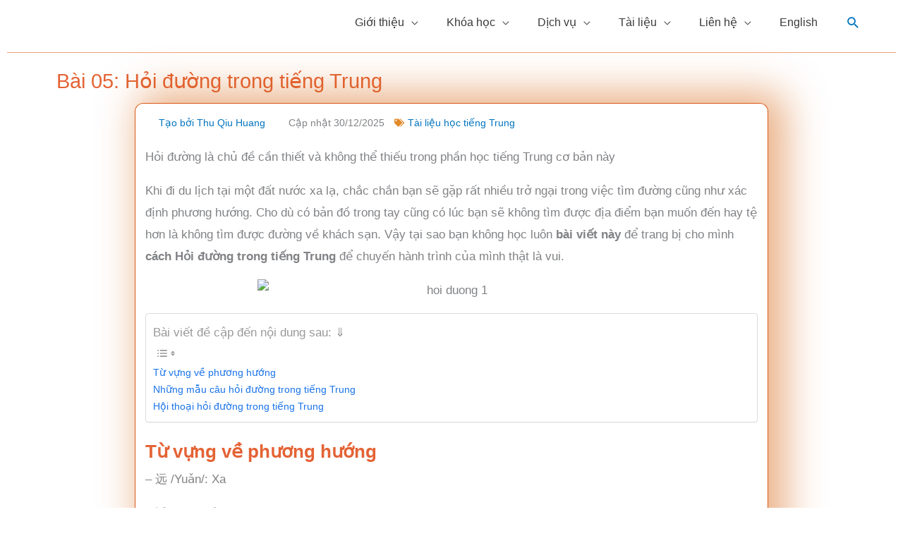

--- FILE ---
content_type: text/css
request_url: https://chinese.edu.vn/wp-content/plugins/tts-altz-colored-persist/assets/speak-style.css?ver=6.9
body_size: -548
content:
.speakable {
  cursor: pointer;
  padding: 4px 8px;
  border-radius: 6px;
  transition: background-color 0.2s, color 0.2s;
  user-select: none;
  color: #0366d6;
}
.speakable:active,
.speakable.speaking {
  color: #8a0917;
}


--- FILE ---
content_type: text/css
request_url: https://chinese.edu.vn/wp-content/themes/chinese/style.css?ver=1.0.0
body_size: -492
content:
/**
Theme Name: chinese
Author: HoangLinh
Author URI: https://chinese.edu.vn
Description: Trung tâm tiếng Trung Chinese
Version: 1.0.0
License: GNU General Public License v2 or later
License URI: http://www.gnu.org/licenses/gpl-2.0.html
Text Domain: chinese
Template: astra
*/


--- FILE ---
content_type: application/javascript
request_url: https://api.ipify.org/?format=jsonp&callback=getIP
body_size: -48
content:
getIP({"ip":"18.224.18.253"});

--- FILE ---
content_type: text/javascript
request_url: https://chinese.edu.vn/wp-content/plugins/tts-altz-colored-persist/assets/speak-trigger.js?ver=6.9
body_size: -216
content:
document.addEventListener('click', function(e) {
  const target = e.target.closest('.speakable');
  if (target) {
    const text = target.dataset.speak;
    const lang = target.dataset.lang || "cmn-CN"; // mặc định tiếng Trung nếu không có
    if (text) {
      target.removeAttribute('title');
      fetch("https://audio.tiengtrungonline.com/synthesize", {
        method: "POST",
        headers: { "Content-Type": "application/json" },
        body: JSON.stringify({ text: text, lang: lang })
      })
      .then(res => res.blob())
      .then(blob => {
        target.classList.add('speaking');
        const audio = new Audio(URL.createObjectURL(blob));
        audio.play();
      })
      .catch(err => console.error("Lỗi:", err));
    }
  }
});

window.addEventListener('DOMContentLoaded', () => {
  document.querySelectorAll('.speakable').forEach(el => el.removeAttribute('title'));
});
